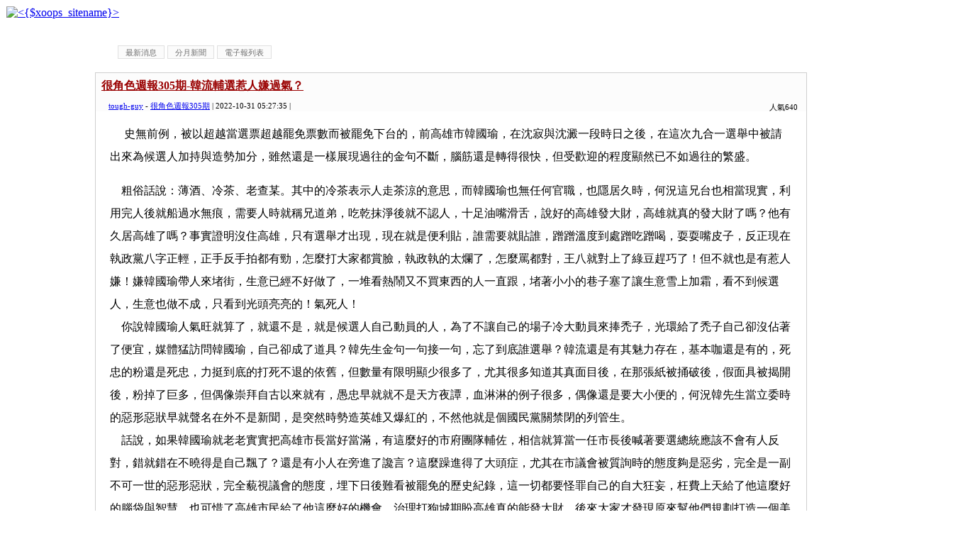

--- FILE ---
content_type: text/html
request_url: http://www.toughguy.tw/index.php?amp;loadtime=1634173905&g2p=2&loadtime=1635181852&g2p=220&loadtime=1638341310&g2p=221&loadtime=1643385542&g2p=220&loadtime=1653800230&g2p=219&loadtime=1656560108&g2p=218&loadtime=1660559504&g2p=1&loadtime=1664730355&g2p=10&loadtime=1701676502&g2p=11&loadtime=1709019351
body_size: 94722
content:
<script async data-id="101465872" src="//static.getclicky.com/js"></script>
   <noscript><p><img alt="Clicky" width="1" height="1" src="//in.getclicky.com/101465872ns.gif" /></p>
   </noscript><!DOCTYPE html PUBLIC "-//W3C//DTD XHTML 1.0 Transitional//EN" "http://www.w3.org/TR/xhtml1/DTD/xhtml1-transitional.dtd">
<html xmlns="http://www.w3.org/1999/xhtml" xml:lang="zh-TW" lang="zh-TW">
<head>
    <!-- Assign Theme name -->
    
    <!-- Title and meta -->
    <meta http-equiv="content-language" content="zh-TW" />
    <meta http-equiv="content-type" content="text/html; charset=UTF-8" />
    <title>很角色新聞 - 很角色週報</title>
    <meta name="robots" content="index,follow" />
    <meta name="keywords" content="xoops, web applications, web 2.0, sns, news, technology, headlines, linux, software, download, downloads, free, community, forum, bulletin board, bbs, php, survey, polls, kernel, comment, comments, portal, odp, open source, opensource, FreeSoftware, gnu, gpl, license, Unix, *nix, mysql, sql, database, databases, web site, blog, wiki, module, modules, theme, themes, cms, content management" />
    <meta name="description" content="XOOPS is a dynamic Object Oriented based open source portal script written in PHP." />
    <meta name="rating" content="general" />
    <meta name="author" content="XOOPS" />
    <meta name="copyright" content="Copyright @ 2001-2012" />
    <meta name="generator" content="XOOPS" />

    <!-- Rss -->
    <link rel="alternate" type="application/rss+xml" title="" href="http://www.toughguy.tw/backend.php" />

    <!-- Favicon -->
    <link rel="shortcut icon" type="image/ico" href="http://www.toughguy.tw/themes/toughguy/icons/favicon.ico" />
    <link rel="icon" type="image/png" href="http://www.toughguy.tw/themes/toughguy/icons/favicon.png" />

    <!-- Sheet Css -->
    <link rel="stylesheet" type="text/css" media="all" title="Style sheet" href="http://www.toughguy.tw/xoops.css" />
    <link rel="stylesheet" type="text/css" media="all" title="Style sheet" href="http://www.toughguy.tw/themes/toughguy/style.css" />
	<!--[if lte IE 8]>
		<link rel="stylesheet" href="http://www.toughguy.tw/styleIE8.css" type="text/css" />
	<![endif]-->

    <!-- customized header contents -->
    <script src="http://www.toughguy.tw/include/xoops.js" type="text/javascript"></script>
<script type="text/javascript" src="http://www.toughguy.tw/class/textsanitizer/image/image.js"></script>
<link rel="stylesheet" href="http://www.toughguy.tw/language/tchinese_utf8/style.css" type="text/css" />
<base href='http://www.toughguy.tw/modules/tadnews/' />

</head>
<body id="tadnews" class="zh-TW">

<!-- Start Header -->
<table cellspacing="0">
    <tr id="header">
        <td bgcolor="#FFFFFF" id="headerlogo"><a href="http://www.toughguy.tw/" title="很角色週報"><img src="http://www.toughguy.tw/themes/toughguy/xoops-logo.png" alt="&lt;{$xoops_sitename}&gt;" /></a></td>
        <td align="center" valign="middle" bgcolor="#FFFFFF" id="headerbanner">&nbsp;</td>
    </tr>
    <tr bgcolor="#FFFFFF">
        <td colspan="2" id="headerbar">&nbsp;</td>
    </tr>
</table>
<!-- End header -->

<table cellspacing="0">
    <tr>
        <!-- Start left blocks loop -->
                    <td id="leftcolumn">
                                <div class="blockTitle">會員登錄</div>
<div class="blockContent"><div class="txtcenter">
	<form style="margin-top: 0;" action="http://www.toughguy.tw/user.php" method="post">
		帳號：<br />
		<input type="text" name="uname" size="12" value="" maxlength="25" /><br />
		密碼：<br />
		<input type="password" name="pass" size="12" maxlength="32" /><br />
					<input type="checkbox" name="rememberme" value="On" class ="formButton" />記住我<br />
				<br />
		<input type="hidden" name="xoops_redirect" value="/modules/tadnews/index.php" />
		<input type="hidden" name="op" value="login" />
		<input type="submit" value="會員登入" /><br />
		
	</form>
	<br />
	<a href="http://www.toughguy.tw/user.php#lost" title="忘記密碼？">忘記密碼？</a>
	<br /><br />
	<a href="http://www.toughguy.tw/register.php" title="現在註冊！">現在註冊！</a>
</div></div>                                <div class="blockTitle">好站相連</div>
<div class="blockContent"><a href="http://www.kcj.org.tw/" rel="external" title="">高雄市新聞記者公會</a><br /><a href="http://zjwh.org/" rel="external" title="">中華宗教文化協會</a><br /></div>                        </td>
                <!-- End left blocks loop -->

        <td id="centercolumn">
            <!-- Display center blocks if any -->
                        <!-- End center top blocks loop -->

            <!-- Start content module page -->
            <div id="content">
    <style type='text/css'>
        #toolbar{
          margin:10px 0px 10px;
        }
        #toolbar ul li{
          list-style:none outside;
          float:left;
          padding:3px 0px;
          margin:2px 0px;
        }
        #toolbar a:link, #toolbar a:visited {
            font-size: 11px;
            padding: 3px 10px 2px 10px;
            color: #707070;
            background-color: #FBFBFB;
            text-decoration: none;
            border: 1px solid #E0E0E0;
            margin:0px 2px;
        }
         #toolbar a:hover {
            color: #000000;
            background-color: #FFFFCC;
            border: 1px solid #505050;
          }
        </style>
    <div id='toolbar'>
    <ul>
    <li ><a href='index.php'>最新消息</a></li>
<li ><a href='archive.php'>分月新聞</a></li>
<li ><a href='newspaper.php'>電子報列表</a></li>

    </ul>
    </div>
    <div style='clear:both;'></div>
    
<link rel='alternate' type='application/rss+xml' title='很角色新聞' href='http://www.toughguy.tw/modules/tadnews/rss.php?ncsn=0' />
<link rel='stylesheet' type='text/css' media='screen' href='module.css' />
<link rel='stylesheet' type='text/css' media='screen' href='reset.css' />

			<script>
	function delete_tad_news_func(nsn){
		var sure = window.confirm('確定要刪除此資料？');
		if (!sure)	return;
		location.href="/index.php?op=delete_tad_news&nsn=" + nsn;
	}
	</script>
			
			
			
  <div id='clean_news' style=''>
    <div id='news_head' >
       <div id='news_title'> <a href='http://www.toughguy.tw/modules/tadnews/index.php?nsn=3592'>很角色週報305期-韓流輔選惹人嫌過氣？</a></div>
     <div id='news_toolbar'><div>
		
		
		人氣640
		</div></div>
       <div id='news_info'>
       <a href='http://www.toughguy.tw/userinfo.php?uid=2'>tough-guy</a> - <a href='http://www.toughguy.tw/modules/tadnews/index.php?ncsn=363'>很角色週報305期</a> | 2022-10-31 05:27:35 | 
       </div>
    </div>

    <div id='news_content'><p>&nbsp;　史無前例，被以超越當選票超越罷免票數而被罷免下台的，前高雄市韓國瑜，在沈寂與沈澱一段時日之後，在這次九合一選舉中被請出來為候選人加持與造勢加分，雖然還是一樣展現過往的金句不斷，腦筋還是轉得很快，但受歡迎的程度顯然已不如過往的繁盛。</p>
<div>　粗俗話說：薄酒、冷茶、老查某。其中的冷茶表示人走茶涼的意思，而韓國瑜也無任何官職，也隱居久時，何況這兄台也相當現實，利用完人後就船過水無痕，需要人時就稱兄道弟，吃乾抹淨後就不認人，十足油嘴滑舌，說好的高雄發大財，高雄就真的發大財了嗎？他有久居高雄了嗎？事實證明沒住高雄，只有選舉才出現，現在就是便利貼，誰需要就貼誰，蹭蹭溫度到處蹭吃蹭喝，耍耍嘴皮子，反正現在執政黨八字正輕，正手反手拍都有勁，怎麼打大家都賞臉，執政執的太爛了，怎麼罵都對，王八就對上了綠豆趕巧了！但不就也是有惹人嫌！嫌韓國瑜帶人來堵街，生意已經不好做了，一堆看熱鬧又不買東西的人一直跟，堵著小小的巷子塞了讓生意雪上加霜，看不到候選人，生意也做不成，只看到光頭亮亮的！氣死人！</div>
<div>　你說韓國瑜人氣旺就算了，就還不是，就是候選人自己動員的人，為了不讓自己的場子冷大動員來捧禿子，光環給了禿子自己卻沒佔著了便宜，媒體猛訪問韓國瑜，自己卻成了道具？韓先生金句一句接一句，忘了到底誰選舉？韓流還是有其魅力存在，基本咖還是有的，死忠的粉還是死忠，力挺到底的打死不退的依舊，但數量有限明顯少很多了，尤其很多知道其真面目後，在那張紙被捅破後，假面具被揭開後，粉掉了巨多，但偶像崇拜自古以來就有，愚忠早就就不是天方夜譚，血淋淋的例子很多，偶像還是要大小便的，何況韓先生當立委時的惡形惡狀早就聲名在外不是新聞，是突然時勢造英雄又爆紅的，不然他就是個國民黨關禁閉的列管生。</div>
<div>　話說，如果韓國瑜就老老實實把高雄市長當好當滿，有這麼好的市府團隊輔佐，相信就算當一任市長後喊著要選總統應該不會有人反對，錯就錯在不曉得是自己飄了？還是有小人在旁進了讒言？這麼躁進得了大頭症，尤其在市議會被質詢時的態度夠是惡劣，完全是一副不可一世的惡形惡狀，完全藐視議會的態度，埋下日後難看被罷免的歷史紀錄，這一切都要怪罪自己的自大狂妄，枉費上天給了他這麼好的腦袋與智慧，也可惜了高雄市民給了他這麼好的機會，治理打狗城期盼高雄真的能發大財，後來大家才發現原來幫他們規劃打造一個美好未來的男人，居然是個騙徒！市長位子都還沒有坐好坐熱，居然說要去選總統？孰可忍孰不可忍！說那麼多結果都是騙人的！這就必須給一個教訓！雖遠必誅！於是連署罷免行動就有了起頭！</div>
<div>　其實韓國瑜在擔任第二屆立法委員時，就曾因為因興建第四核能發電廠議題，遭反核團體對多位支持核四的立委提出罷免案，韓國瑜就是其中之一，但當時罷免案未通過。而韓國瑜在當選高雄市長四個月內，即宣布參選總統，不只引發市民不滿，連自己國民黨黨內與大老都不滿與其決裂，因違背責任政治、誠信原則，因此引發連署發動罷免，2020年6月6日，韓國瑜成為地方自治史上首位被罷免的直轄市長。罷免案開票結果，同意罷免韓國瑜的百分比為97.4%。同意票數破93萬多票，比韓國瑜在2018年11月當選高雄市長時，拿的89萬2545票還多。也就只有韓國瑜才能超越韓國瑜，這也就是人民教訓韓國瑜的力量，現在這位學不會教訓的又將要出來買教訓了嗎？不得而知？但希望聰明的台灣人要拿出智慧，除了要認清是非外，還得要學會知道什麼叫做渣！？還要學會黑白吧！</div>
<div>&nbsp;</div>
<div style="text-align: right;">高大尚/文</div>
<div style="text-align: left;"><img src="/uploads/image/103970664_2811493689087777_5737678959576152064_n.jpg" width="900" height="600" alt="" /></div>
<div style="text-align: left;">前高雄市長韓國瑜遭罷免職位。（圖/韓國瑜臉書）</div>
<div>&nbsp;</div></div>
    
    
    <div style='clear:both;height:10px;'></div>
   
  </div>
  <div style='clear:both;'></div>
  <div id='clean_news' style=''>
    <div id='news_head' >
       <div id='news_title'> <a href='http://www.toughguy.tw/modules/tadnews/index.php?nsn=3591'>很角色週報305期-為增強高雄山域搜救戰力 民間組織辦《叢林搜索救援專長班》 47名警消、民搜隊員參訓完勝</a></div>
     <div id='news_toolbar'><div>
		
		
		人氣609
		</div></div>
       <div id='news_info'>
       <a href='http://www.toughguy.tw/userinfo.php?uid=2'>tough-guy</a> - <a href='http://www.toughguy.tw/modules/tadnews/index.php?ncsn=363'>很角色週報305期</a> | 2022-10-31 05:24:34 | 
       </div>
    </div>

    <div id='news_content'><p>&nbsp;　自108年宣布山林解禁後，再加上疫情爆發關係，民眾參與山域健走活動的人數暴增，而安全觀念不止是技術，還有許多面向可以了解與探究。高雄最夯的郊山「柴壽山」每日有不少民眾到訪，內不少優境之處風景美不勝收，生態豐富，但常因為民眾的冒險好奇心及事先準備不足等因素，常導致迷途或受傷等情事發生，增加搜索救援難度，消防局第二大隊為強化「城市郊山」搜救專業，10月20、21、22三日，舉辦第二屆「ORT叢林搜索救援專長班」，學員透過GPS衛星定位、叢林穿越及搜索實作課程，提升官方及民間搜救單位的救援能力。歷經28小時課程，共計47人順利過關結訓。</p>
<div>　高市府消防局第二大隊大隊長邱榮振表示，不同於東高雄第六大隊下轄百岳之山域，第二大隊轄內的柴壽山雖屬郊山，但地勢複雜多變，除專責的鼓山消防分隊外，須透過初、進階的訓練課程，帶領其他支援分隊的新人熟悉特殊地形，強化山野技能本職學能及個人搜救能力。</div>
<div>　20日課程由山域專家李麗瑛講解GPS地圖系統運用技巧，訓練消防人員基礎定向與定位能力及野外實作。21、22兩日課程則由中華戶外探險協會雲豹工作隊教官群指導，前往內惟古道東段及南柴壽山區域，學員實際體驗叢林穿越的困境，學會利用特殊器械開路，繩結、確保及傷患搬運技巧，課程還特地延伸至夜晚，感受擬真難度。</div>
<div>　據悉，柴山整體攀登難度並不高，但離開木棧道、進入南北柴壽山秘境前的原始林路況相當差，甚至要砍路才能抵達。消防局坦言，北柴壽山天然野徑、岔路多且形成網絡狀，警消人員甚至是轄區軍方人員進入，不熟衛星定位及地形地貌方位一樣會迷路，只憑記憶根本走不出來。</div>
<div>　據悉，高雄市左營及鼓山地區周圍有數座珊瑚礁岩山，包含壽山、半屏山、龜山等，東側有蓮池潭，西側為平直海岸線，西北東南因沙洲阻隔，形成潟湖，以前稱為萬丹港，即今日高雄軍港。所以左楠地區有平原供進一步發展、有山可做自然屏障，優越的地理形勢，自明鄭時期以來，即是軍事、拓墾、交通發展重心。據悉，明清以來，壽山就是一個重要的軍事標地， 1937年中日戰爭爆發，日軍把高雄做為進軍東南亞之《南進基地》，將萬丹港（壽山北面）改建成為左營軍事港區，當時壽山也設置高雄要塞司令部，高雄的防禦得到全面性提升。</div>
<div>　高雄柴壽山在二次世界大戰期間，更是日軍在台期間三座（基隆、澎湖、高雄）重要軍事要塞之一，也是日軍南進基地；就以高雄柴壽山為例，二戰結束日軍在該山區遺留了許多軍事遺址與地下工事遺構如坑道、框舍、穹窖、槍砲陣地、防空洞等至今任保留完善，可見高雄在太平洋戰爭期間，是日本南進基地與戰略要塞之重要性。雖然部分由戰後國軍沿用，但隨著軍隊縮編、要塞解除等政策，許多的工事遺構，逐漸遭人遺忘。</div>
<div>　學員黃瑄豪表示，柴山雖鄰近市區、24小時都有許多民眾到此健行，但「說小不小」，加上叉路、刺藤、毒蛇、懸崖多，會爬百岳者不見得能克服柴壽山的「天然」環境，搜索救援單位進入仍有一定難度，定期訓練及團隊默契培養是必須的。</div>
<div>　學員田開華表示，「曾為海軍的一份子，褪下戎裝後藉由主辦單位指導員的軍事古蹟介紹，及搜索救援人員串在一起，和大自然搶時間保護人民安全，很另類也鮮活的無硝煙作戰感覺，也是另類的全民國防教育，實用繩索結及智慧手機定位與離線地圖等輔助工具實作，增加爬山的風險管理能力，烈日下伙伴們同心協力的仿真搶救傷患綜合實作，徹底把一日課程完整驗收，感謝教練群的用心，用經驗提醒山要教我們的事，山永遠在，平安無價」。學員林柏翔表示，「樂觀學習，能將運用繩索吊掛與搬運技巧，增強基本常識、配備，減少更多憾事發生，以達到戶外安全宣導的意義」。</div>
<div>　對此，中華戶外探險協會理事長宋汝夔表示，「搜索與救援」本來就分屬兩項不同的專長，消防人員原本就專精於「救」難，但「搜」索能力牽涉地域及現場環境之特殊性，仍有強化個人行進能力與團體搜索技術的空間。盼透過科學化的方式取代傳統地圖式的搜救，同仁熟系柴壽山特殊地形及繩索相關搜救技能，一旦遇上民眾求援，便能快速到場接觸、救回需救者。政府若能對大眾推廣防災、自救技能、戶外探險相關技術、災地搜索與基本繩索架設專業課程，不但可讓民眾多接觸戶外活動，還可學習城市或戶外危機處理自救技術，將可備不時之需。當然，健行服裝（鞋）、行動糧、背包、手機離線地圖、登山杖、手機、哨子、照明設備及水也是不可或缺，最重要的是，無論新手或經驗豐富的老手，以求安全為重，盡量不要自行單獨從事戶外探險活動。</div>
<div>　歷經28小時課程，高市府消防局十全、新莊、中華、左營、鼓山、大昌、鼎金等分隊，及中華戶外探險協會隊員共計47人順利過關結訓。</div>
<div>　高市府消防局災害搶救科長蘇裕銘建議，現今科技時代人手一機，民眾到山野健走，可以利用手機安裝，可記錄行走軌跡的APP，安卓系統有「Oruxmaps」、「綠野遊蹤」。iOS系統有「山林日誌」，搭配預先下載的離線地圖，將可確保自身在山中不致迷失方向，遇難時（迷路）也能報案提供精準定位之相關資訊。&nbsp;</div>
<div>　本次課程針對高雄區域郊山，透過技術經驗分享及專業人士解說，讓學員了解各類別戶外探險活動執行的場域之特殊性。而課程中也讓學員進一步了解高雄柴壽山從古至今之相關路線圖，辦理健行安全與人身配備宣導課程，避免山友誤闖管制區而走失受困且遭開罰；課程內容多元實用，學員反應熱烈，包含叢林穿越、實用繩結教學、柴壽山場域認知、求生起火、確保技巧、擔架製作、傷患搬運、日夜間困難地形通過等，課程多元實用，學員反應熱烈。</div>
<div>&nbsp;</div>
<div><img src="/uploads/image/S__26640408.jpg" width="900" height="675" alt="" /></div>
<div>▲簡易式擔架製作。（圖／中華戶外探險協會雲豹工作隊提供，2022.10.24）</div>
<div><img src="/uploads/image/S__26640414.jpg" width="900" height="506" alt="" />▲野地避難小屋製作。（圖／中華戶外探險協會雲豹工作隊提供，2022.10.24）</div>
<div><img src="/uploads/image/S__26640415.jpg" width="900" height="506" alt="" /></div>
<div>▲夜訓，行前勤教。（圖／中華戶外探險協會雲豹工作隊提供，2022.10.24）</div>
<div><img src="/uploads/image/S__26640418.jpg" width="900" height="675" alt="" /></div>
<div>▲歷經28小時課程，共計47人順利過關結訓。（圖／中華戶外探險協會雲豹工作隊提供，2022.10.24）</div>
<div style="text-align: right;">&nbsp;</div>
<div style="text-align: right;">宋德威 陳佩琪／高雄報導</div>
<div>&nbsp;</div>
<p>&nbsp;</p></div>
    
    
    <div style='clear:both;height:10px;'></div>
   
  </div>
  <div style='clear:both;'></div>
  <div id='clean_news' style=''>
    <div id='news_head' >
       <div id='news_title'> <a href='http://www.toughguy.tw/modules/tadnews/index.php?nsn=3590'>很角色週報305期-識別腦中風 爭取時間是關鍵</a></div>
     <div id='news_toolbar'><div>
		
		
		人氣613
		</div></div>
       <div id='news_info'>
       <a href='http://www.toughguy.tw/userinfo.php?uid=2'>tough-guy</a> - <a href='http://www.toughguy.tw/modules/tadnews/index.php?ncsn=363'>很角色週報305期</a> | 2022-10-31 05:22:41 | 
       </div>
    </div>

    <div id='news_content'><p style="text-align: center;">&nbsp;每年奪走1萬多條寶貴性命 3個動作救人救己</p>
<div style="text-align: left;">　依據衛生福利部110年死因統計，腦血管疾病是國人第四號殺手，平均每年奪走1萬多條寶貴的性命。另外，依據國民健康署2002-2017年研究顯示，有高血壓、高血糖、高血脂的民眾發生腦中風的機率分別是一般民眾的1.72、1.43、1.36倍，顯示三高會增加發生腦中風機率。腦中風不僅容易導致失能的後遺症，也會造成照顧者及家庭經濟的沈重負擔，更會嚴重影響生活品質。</div>
<div style="text-align: left;">　為喚起民眾對腦中風的重視，世界中風組織（World Stroke Organization）將每年10月29日訂為「世界中風日」，今（111）年主軸為「識別腦中風 爭取時間是關鍵」(Raising public awareness of stroke signs and the importance of precious time)，呼籲大家重視預防腦中風的危險因子，牢記腦中風的相關症狀，避免因延誤送醫，而造成終身遺憾。</div>
<div style="text-align: center;">掌握8大危險因子</div>
<div style="text-align: center;">腦中風遠離您</div>
<div style="text-align: left;">　腦中風8大危險因子，包含:高血壓、糖尿病、膽固醇過高、心房顫動、運動量不足、肥胖、吸菸及腦中風家族史等，國民健康署吳昭軍署長呼籲民眾，中風與心血管疾病息息相關，若出現如:心律不整、心跳忽快忽慢、心跳不規則等症狀，應盡快尋求醫師的協助，進行相關的檢查，避免耽誤黃金救治期。</div>
<div style="text-align: left;">　50歲的黃先生，有高血壓及家族中風病史，近日因工作忙碌，經常發現心跳忽快忽慢，有時發生每分鐘心跳高達150次的現象，以為是工作壓力導致而忽略身體的警訊，有一天在公司聚餐時，突然右臉歪斜，口齒不清，連喝水都會漏水，嚇得同事趕緊撥打119送醫，經醫師診斷為心房顫動，引發腦中風。因為心房顫動容易形成血栓，增加腦中風的風險，所以應定期接受檢查，黃先生也在醫生的建議下，定期回診及改善生活習慣，持續追蹤都沒再發病。</div>
<div style="text-align: left;">　為早期發現慢性疾病、早期介入及治療，民眾可藉由參加健檢或政府提供的40歲以上，每3年1次及65歲以上每年1次的成人預防保健服務，來了解自己的健康狀況；檢查報告中，若血壓、血糖、血脂有出現紅字數值，務必尋求專業醫師的建議，並調整生活習慣，如：戒菸、三低一高（低油、低糖、低鹽、高纖）飲食原則、規律運動（至少每週累積150分鐘的身體活動量），若有三高（高血壓、高血糖、高血脂）的現象，建議應加以控制(血壓維持在120／80mmHg、空腹血糖值&lt;100 mg／dL，以及低密度膽固醇&lt;100mg/dL）及體重控制（BMI維持在18.5-24），腰圍男性小於90公分，女性小於80公分，遠離腦中風的威脅。</div>
<div style="text-align: center;">3個動作</div>
<div style="text-align: center;">救人救己</div>
<div style="text-align: left;">　為協助民眾快速辨識腦中風徵兆，國民健康署提供腦中風徵兆口訣「微笑、舉手、說你好」，當身邊有人不舒服時，可請他(她)做以下動作:</div>
<div style="text-align: left;">微笑：是否有嘴角歪斜臉不對稱。</div>
<div style="text-align: left;">舉手：平舉雙臂，是否無力下垂。</div>
<div style="text-align: left;">說你好：是否說話不清楚。</div>
<div style="text-align: left;">　如出現以上任一症狀，不要自行開車，應立刻撥打119，並記下發作時間，3小時內迅速就醫，把握黃金治療期。</div>
<div style="text-align: right;">國民健康署</div>
<div style="text-align: left;"><img src="/uploads/image/12641.gif" width="900" height="900" alt="" /></div>
<p style="text-align: center;">&nbsp;</p></div>
    
    
    <div style='clear:both;height:10px;'></div>
   
  </div>
  <div style='clear:both;'></div>
  <div id='clean_news' style=''>
    <div id='news_head' >
       <div id='news_title'> <a href='http://www.toughguy.tw/modules/tadnews/index.php?nsn=3589'>很角色週報305期-準爸爸孕期多支持 媽媽寶寶都心安</a></div>
     <div id='news_toolbar'><div>
		
		
		人氣619
		</div></div>
       <div id='news_info'>
       <a href='http://www.toughguy.tw/userinfo.php?uid=2'>tough-guy</a> - <a href='http://www.toughguy.tw/modules/tadnews/index.php?ncsn=363'>很角色週報305期</a> | 2022-10-31 05:22:16 | 
       </div>
    </div>

    <div id='news_content'><p style="text-align: center;">&nbsp;8成孕婦盼陪伴 呼叫神隊友一起參與</p>
<div>　媽媽在懷孕過程要面對賀爾蒙變化、身體的不適、不安的情緒，因此伴侶的陪伴與支持，在此時顯得十分重要。依國民健康署調查發現，逾8成的準媽媽都希望伴侶能夠主動了解孕產知識、照顧孕期需求，準爸爸如果能更積極陪伴，一同瞭解懷孕及生產知識，會讓孕婦的心情更加安定；懷孕不是一個人的事，準爸爸努力參與、用心傾聽，會讓媽媽更心安、寶寶更健康。</div>
<div style="text-align: center;">準爸爸提十大疑問？</div>
<div style="text-align: center;">&nbsp;</div>
<div>　根據國民健康署與「嬰兒與母親」雜誌合作，於111年2月至3月期間舉辦北、中、南共6場焦點座談會，邀請數十位爸媽分享懷孕、生產及育兒的心聲。結果顯示， 8成以上的媽媽都希望伴侶能在自己懷孕、生產及育兒期，給予陪伴及支持。另外也整理出爸爸們最關心的10大問題，對於爸爸們的疑惑，國民健康署提供建議如下：</div>
<div>&nbsp;</div>
<div style="text-align: center;">孕期營養要注意什麼？</div>
<div>　媽媽於孕期應注意飲食均衡，初期可攝取深綠色蔬菜、豆類等富含葉酸的食物；中期則建議補充鈣質，預防小腿抽筋；後期可多補充鐵質，如：紅色肉類、深綠色蔬菜等，供孕婦及胎兒所需。</div>
<div>&nbsp;</div>
<div style="text-align: center;">孕期常見症狀有哪些？</div>
<div>　媽媽於孕期常出現孕吐、腰痠背痛、下肢水腫等症狀，此時爸爸可透過準備適合伴侶的食物、幫忙按摩及熱敷等舉動，幫助伴侶舒緩不適。但若出現陰道出血、腹痛、胎動減少、陰道有水樣分泌物、持續腰痠或腹部變硬等其他異常症狀，則需立即就醫診斷。</div>
<div>&nbsp;</div>
<div style="text-align: center;">情緒低落怎麼辦？</div>
<div>　當媽媽情緒低落時，爸爸可以透過貼心舉動，如：幫忙分擔家事及育兒工作等，攜手與伴侶度過情緒低潮。另，爸爸除了關心伴侶的需求外，也應注意自己的身心變化，適時與伴侶互相溝通。如有需要，可尋求專業醫師或心理師的協助。</div>
<div>&nbsp;</div>
<div style="text-align: center;">生產方式有哪些？</div>
<div>　常見的生產方式有自然產及剖腹產，自然產的產後復原速度較快，但若有胎位不正、前胎剖腹等剖腹產適應症，可與醫師討論，選擇較合適的生產方式。</div>
<div>&nbsp;</div>
<div style="text-align: center;">媽媽哺乳時，我能做什麼？</div>
<div>　爸爸可以在伴侶哺乳期準備營養的食物、陪伴侶半夜哺乳、分擔家務等，給予伴侶支持與協助，若伴侶在泌乳期出現乳腺堵塞、奶水過多／過少等問題，可撥打「哺乳諮詢專線」或者洽詢「母乳諮詢門診」。</div>
<div>&nbsp;</div>
<div style="text-align: center;">我該如何照顧與陪伴寶寶？</div>
<div>　爸爸在嬰兒出生後除了可以協助媽媽餵寶寶喝奶、使用橄欖球側抱法幫寶寶洗澡等。爸爸還可跟寶寶玩互動小遊戲、親子共讀，多跟寶寶相處，增進親子間的互動，更能了解寶寶的個性及行為。</div>
<div>&nbsp;</div>
<div style="text-align: center;">長輩的育兒觀念和我不同，怎麼辦？</div>
<div>　孕產育兒觀念不斷推陳出新，家中長輩的觀念可能不同，此時爸爸可以理性、耐心聆聽伴侶及長輩的意見，成為彼此的溝通橋梁。</div>
<div style="text-align: center;">什麼是陪產檢假？育嬰假？</div>
<div style="text-align: center;">&nbsp;</div>
<div>　爸爸可善用陪產檢及陪產假共計7日的有薪假，陪伴侶進行產檢及生產。另，爸媽也可利用「育嬰留職停薪」及「育嬰留職停薪津貼」，安心在家照顧寶寶。</div>
<div style="text-align: center;">常見的托育方式有哪些？</div>
<div style="text-align: center;">&nbsp;</div>
<div>　常見的托育方式包括公設民營托育中心、公共托育家園、準公共托育中心及保母、私立托育中心及保母等，依據不同托育方式，可向政府申請育兒津貼及托育補助。</div>
<div style="text-align: center;">&nbsp;</div>
<div style="text-align: center;">家庭、工作該怎麼平衡？</div>
<div>　夫妻間可共同討論家庭與育兒工作的分工，在工作及家庭中取得平衡，共同建立幸福家庭。若有困難時，也可向親朋好友尋求幫忙，給自己一個喘息的機會。</div>
<div>&nbsp;</div>
<div>　懷孕生產對女性而言是一輩子的大事，準爸爸們的陪同在此刻更顯意義非凡，透過孕期產後的互相支持，成為媽媽的神隊友，彼此用心感謝有個好牽手。為鼓勵準爸爸們在孕產育兒階段，成為伴侶的神隊友，國民健康署於今（111）年8月推出首部準爸爸專屬的「爸爸孕產育兒衛教手冊」，提供準爸爸們在孕期照護及育兒上的知識及技巧，讓準爸爸共同參與生兒育女的人生大事。如有孕產相關問題，歡迎撥打孕產婦關懷諮詢專線0800-870-870（國語諧音：抱緊您，抱緊您），將由專業人員為您解答，或者至「孕產婦關懷網站」查詢孕期健康照護資訊。</div>
<div>&nbsp;</div>
<div style="text-align: right;">國民健康署</div>
<div><img src="http://www.toughguy.tw/uploads/image/011931.jpg" width="900" height="506" alt="" /></div></div>
    
    
    <div style='clear:both;height:10px;'></div>
   
  </div>
  <div style='clear:both;'></div>
  <div id='clean_news' style=''>
    <div id='news_head' >
       <div id='news_title'> <a href='http://www.toughguy.tw/modules/tadnews/index.php?nsn=3588'>很角色週報305期-金門大橋10/30通車  管理措施確保用路安全</a></div>
     <div id='news_toolbar'><div>
		
		
		人氣636
		</div></div>
       <div id='news_info'>
       <a href='http://www.toughguy.tw/userinfo.php?uid=2'>tough-guy</a> - <a href='http://www.toughguy.tw/modules/tadnews/index.php?ncsn=363'>很角色週報305期</a> | 2022-10-31 05:19:39 | 
       </div>
    </div>

    <div id='news_content'><p>&nbsp;　國內眾所矚目的金門大橋工程10月30日開放通車，高公局表示，業經通車前勘驗，相關行車安全與順暢所需項目，經高速公路局會後檢討可於28日改善完成，交通部王國材部長為求謹慎，於25日再次邀集高公局及相關單位召開會議檢討確認後，決定金門大橋10月30日開放通車。</p>
<div>　高公局說明，金門大橋工程於10月24日辧理通車勘驗，就路面排水、交通工程、交通控制系統及機電照明等與通車相關項目進行現場勘驗，經高速公路局與廠商及監造單位檢討，評估影響通車部分之事項可於10月28日改善完成。高公局並已於10月25日將勘驗及檢討結果通知金門縣政府，可於改善完成後開放通車。另交通部王部長關心金門大橋工程及通車準備情形，特於25日下午邀集高公局及相關單位進行視訊會議，聽取高公局簡報說明金門大橋通車前勘驗結果及通車範圍設施完整性，在高公局說明可於10月28日完成後，交通部王部長指示，為讓關心金門大橋的鄉親及民眾儘早享受國家建設的成果及效益，決定金門大橋10月30日開放通車，並即時通知金門縣政府。</div>
<div>　金門縣政府表示，金門大橋確定10月30日通車，在提升大小金交通往來便利之餘，為確保通行安全與順暢，縣府研訂相關管理措施，呼籲用路人加以注意、遵循，以策安全，避免受罰，相關措施主要分為通行管制、流量管控、交通疏導、交通警示等4大項措施。</div>
<div>　通行管制部分，大橋車道配置為雙向各一「混合車道」及「行人及自行車專用道」，汽機車應依規定行駛於混合車道，行人及自行車則應於專用道；行車速限一般情況下為60km/hr，如遇強風（平均風力6級或陣風8級）、暴雨（24小時累積350毫米或3小時累積200毫米）、濃霧（能見度小於200公尺），則調降為30km/hr，並建議行人及自行車暫停上橋；另如中央氣象局發布海上颱風警報，或橋上發生重大災害事故等特殊狀況，將進行封橋，以維用路人安全。</div>
<div>　流量管控部分，為避免過多大型車輛進入烈嶼地區，造成道路交通不堪負荷，縣府已設立申請「金門大橋大型車通行申請系統」，管控大型車進入總量，屆時非低碳及大眾運輸之「甲類大客車、10噸以上大型貨車及特種車」上橋24小時前均須依規定至縣府「金門觀光旅遊網&rarr;指南&rarr;相關連結&rarr;金門大橋大型車通行申請系統」辦理申請（預計28日起受理申請），未依規定申請者禁止通行，以確保烈嶼道路承載能量。另小型車、機車縣府亦將透過交通控制系統進行流量統計，並將視情況採取相關交通管理策略。</div>
<div>　交通疏導部分，考量通橋後將有旅遊團進入烈嶼遊覽，為避免大型遊覽車過於集中某時段或路段，造成道路壅塞，建議遊覽車與旅行業者可適時錯開遊覽時間及路線，並於路幅較窄之車轍道以逆時針方向行駛，以達時間、空間上之分流。另通車初期，考量部分用路人恐較不熟悉烈嶼路網，易影響道路通行效率，因此在重要交通路段、路口及景點等將加強巡視、引導，以維護道路交通安全及順暢。</div>
<div>　交通警示部分，為讓民眾瞭解大橋及其周邊道路交通狀況或相關資訊，縣府已於橋上2端、大小金門通往大橋之重要路口節點建置「資訊可變標誌（CMS）」，共計14處，資訊可變標誌將隨前述天候、壅塞等特殊或突發狀況，即時發布資訊，提供用路人及早因應及決策，有效降低大橋及周邊道路壅塞情形；此外，亦將適時透過FB、金門陸海空交通資訊LINE@、新聞稿等管道揭露相關資訊，提醒用路人可善加利用。</div>
<div>　金門縣縣府強調，金門大橋屬全國首座跨海大橋，全長5.4公里，為往返大小金之主要通路，通車後往返僅需約10分鐘車程，大幅提升交通便捷性，惟縣府籲請民眾，通車後務必遵循、注意道路交通安全規則及大橋相關管理措施，以確保交通安全及順暢，保障民眾通行權益。</div>
<div>&nbsp;</div>
<div style="text-align: right;">林偉呈整理</div>
<div style="text-align: right;">&nbsp;</div>
<div style="text-align: left;"><img src="/uploads/image/d6467828.jpg" width="600" height="338" alt="" /></div>
<div style="text-align: left;">金門大橋10月30日開放通車。（圖／高公局）</div></div>
    
    
    <div style='clear:both;height:10px;'></div>
   
  </div>
  <div style='clear:both;'></div>
  <div id='clean_news' style=''>
    <div id='news_head' >
       <div id='news_title'> <a href='http://www.toughguy.tw/modules/tadnews/index.php?nsn=3586'>很角色週報305期-台灣設計展閉幕不落幕 青年局讓青年創造力遍地開花</a></div>
     <div id='news_toolbar'><div>
		
		
		人氣604
		</div></div>
       <div id='news_info'>
       <a href='http://www.toughguy.tw/userinfo.php?uid=2'>tough-guy</a> - <a href='http://www.toughguy.tw/modules/tadnews/index.php?ncsn=363'>很角色週報305期</a> | 2022-10-31 02:20:12 | 
       </div>
    </div>

    <div id='news_content'><div>　高雄市政府青年局指出，2022台灣設計展在高雄已於10月23日閉展，但青年創造力仍持續發生。作為史上第一次有青年局參展的台灣設計展，本屆有相當多的突破，從青年設計力大舉介入戶政背板改造開始，包含設計走進家裡、史上最年輕的參展者──第一次高中職生參展、第一次未閉展先得國際大獎、克服疫情限制的台日韓設計共和、局長也是參展者等，這些不僅是學界、產業界對高雄的支持與肯定，也代表高雄這座城市是年輕人築夢成真的最佳舞台！</div>
<div>　青年局局長張以理表示，台灣6都中只有3都設有青年局，而高雄正是其中之一，因此我們致力透過多管道，為青年設計師提供舞台，不僅是自己對這座城市的回饋，更樂見設計力在此茁壯成長。本次設計展策展的同時也思考如何媒合優秀青年投入產業開發市場，高雄有許多優秀且精密的製造業，但是對於轉型卻缺乏想像。因此在這次設計展，透過生產力設計力的結合創造新亮點是重點特色，不僅讓產業發現新的發展性，也期望透過展覽找到產業轉型的解方，並讓人才常駐自己的故鄉或看見高雄，開闢通往未來的生產力與設計力。</div>
<div>　青年局表示，本次「台灣設計設計台灣」系列活動創造了許多不設限的可能，在展示學生設計力的超青春展區，能看見長輩仔細欣賞作品、閱讀展版文字，體現青年局想進行的世代溝通策展價值，並翻轉過去對設計業的刻板印象；「青春伸展台」展示高雄時尚設計實力的同時，也替有登台夢想的民眾打造Ｔ台，更將限動、迷因帶入展場，讓年輕人體認到設計無所不在。其中以跨國產業媒合與開發為設計出發點的「設計共和」展區作品已開始受理訂單、與健身工廠聯名1,500份商品三日即秒殺；戶政背板改造的設計師詢問度也超高，不僅其他局處探詢，也接到多個縣市單位詢問設計師與改造計畫。最直接的例子即為楠梓區吳淑惠區長與李雅慧議員看到楠梓戶政事務所的背板設計，力邀設計師一同改造該區區公所的旋轉樓梯，形成系列結婚拍照景點，李雅慧議員更爭取高雄在地虹牌油漆贊助，促成在地產業、在地青年設計師共同創造地方新亮點之佳例。</div>
<div>　青年局指出，青年創造力正持續發生，除了本次戶政背板改造會持續保留之外，青年局也積極透過「大港經典升級計畫」、「高雄時尚大賞」等系列計畫，讓青年介入產業，讓設計力與生產力結合。其中，高雄時尚大賞決賽暨頒獎典禮延續設計中島能量，將於11月5日於棧五庫盛大登場，活動詳情及索票資訊請搜尋「KFA高雄時尚大賞」FB，或加入青年局IG與Line@（@youth.kcg）帳號，掌握最新訊息。</div>
<div>&nbsp;</div>
<p style="text-align: right;">高雄市政府</p>
<div>&nbsp;</div>
<div><img src="/uploads/image/db62ddbf-f89e-456a-afcb-7bcfce280c01.jpg" width="900" height="600" alt="" /></div>
<div>青年局局長張以理表示，期望透過展覽找到產業轉型的解方，並讓人才常駐自己的故鄉或看見高雄。（圖／高雄市政府）</div>
<div>&nbsp;</div>
<div><img src="/uploads/image/4e0e37fa-bcd9-435c-9aa6-24c797cd15aa.jpg" width="900" height="600" alt="" /></div>
<div>青年局透過展覽進行世代溝通，並翻轉長輩對設計業的刻板印象。（圖／高雄市政府）</div></div>
    
    
    <div style='clear:both;height:10px;'></div>
   
  </div>
  <div style='clear:both;'></div>
  <div id='clean_news' style=''>
    <div id='news_head' >
       <div id='news_title'> <a href='http://www.toughguy.tw/modules/tadnews/index.php?nsn=3585'>很角色週報304期</a></div>
     <div id='news_toolbar'><div>
		
		
		人氣691
		</div></div>
       <div id='news_info'>
       <a href='http://www.toughguy.tw/userinfo.php?uid=2'>tough-guy</a> - <a href='http://www.toughguy.tw/modules/tadnews/index.php?ncsn=362'>很角色週報304期</a> | 2022-10-03 08:29:34 | 
       </div>
    </div>

    <div id='news_content'><a href='http://www.toughguy.tw/modules/tadnews/index.php?nsn=3585'><div style='background-image:url(http://www.toughguy.tw/uploads/tadnews/image/news_pic_3585_1.jpg);width:992px; height:1531px; border:1px solid gray; background-position: left top; float:left; margin:4px;'></div></a></div>
    
    
    <div style='clear:both;height:10px;'></div>
   
  </div>
  <div style='clear:both;'></div>
  <div id='clean_news' style=''>
    <div id='news_head' >
       <div id='news_title'> <a href='http://www.toughguy.tw/modules/tadnews/index.php?nsn=3584'>很角色週報304期-G035新建機電工程 盛富被瑞峰坑了 上下游廠商陷糾紛 中科院工程延宕</a></div>
     <div id='news_toolbar'><div>
		
		
		人氣1280
		</div></div>
       <div id='news_info'>
       <a href='http://www.toughguy.tw/userinfo.php?uid=2'>tough-guy</a> - <a href='http://www.toughguy.tw/modules/tadnews/index.php?ncsn=362'>很角色週報304期</a> | 2022-10-03 08:26:35 | 
       </div>
    </div>

    <div id='news_content'><div style="text-align: center;"><strong>G035新建機電工程 盛富被瑞峰坑了</strong></div>
<div style="text-align: center;"><strong>上下游廠商陷糾紛 中科院工程延宕</strong></div>
<div style="text-align: left;">&nbsp;</div>
<div style="text-align: left;"><strong><img src="/uploads/image/1576035170416.jpg" width="900" height="506" alt="" /></strong></div>
<div style="text-align: left;"><strong>▲</strong>國家中山科學研究院-高雄G035新建工程。（圖／瑞峰營造有限公司網站）</div>
<div style="text-align: left;"><img src="/uploads/image/242105831_4261325710660253_6485297286435140026_n.jpg" width="900" height="600" alt="" /></div>
<div style="text-align: left;"><strong>▲</strong>工程開工祈福動土典禮。（圖截自ＦＢ）</div>
<div>&nbsp;</div>
<div>
<div>　中科院左營海軍新建工程承包商與下游廠商財務糾紛案，引爆該（Ｇ０３５）工程出現疑似包庇、驗收不符等弊端，中科院日前甫傳出人事、洩密等事件後，又爆發出左營軍區工程弊案，已引發檢調單位矚目，是否又是一樁官商勾結戲碼？中科院長張忠誠應站出來說明，以釐清國人注目的眼光！</div>
<div>　中科院左營海軍軍區Ｇ０３５新建工程，係由瑞峰營造公司以７億多元承包，其中機電部分２億多元則由東山林公司承攬，再轉發下包盛富科技，值得一提的是，瑞峰公司負責人楊文宋與東山林公司負責人綽號「范范」的范秀芳為夫妻關係。</div>
<div>　在該電機工程進度進行三分之二之際，東山林突然要求盛富公司退場，同時對尾款７千多萬元也拒絕支付，引發盛富公司的不滿，忿而向外界揭露該項工程的弊案。</div>
<div>　盛富公司指出，會與東山林公司簽約，主要是瑞峰公司與東山林關係匪淺，雖然當時東山林公司資本額只有６３萬元（事後已增資為壹仟萬元），但在瑞峰再三保證下，才與對方東山林公司簽立承攬契約。</div>
<div>　不料，在工程尚未結束，即遭東山林要求退場，他質疑這是瑞峰公司設下的騙局，同時也懷疑東山林公司在當時的資本額僅是６３萬元，為何能承攬「國家中山科學研究院-高雄G035新建工程」契約金２億１千萬元，是否業主審核上有明顯瑕疵？</div>
<div>　盛富公司表示，這項工程於１０８年１２月份開工，而主辦單位陳姓督導曾在公務會議上強調，１０９年１０月底前要將建築結構全部完成，因本案在１１０年８月到期，但直到１１１年２月本公司與東山林發生退場爭議，該項建築物結構工程還沒完成，顯現工程已遲延超過半年，但業主（中科院）是否執行逾期罰則？</div>
<div>　盛富公司強調，東山林公司已連續三個月未支付工程款，該公司也決定中止本案契約，而在履約期間已進場安裝的多項設備、材料品質保證文件資料等，也將保留至終止契約結算清點程序完成後才會交予東山林公司，而為讓該工程糾紛圓滿落幕，只有中科院出面協助，才能讓該公司與東山林結算。</div>
<div>　中科院Ｇ０３５左營海軍新建工程相關設備，需遵照法規確實施工，並取得證明文件，其中油槽屬於爆裂物危險設備，必須有設備廠商出廠安全證明，而消防設備亦是，但包括弱電控制箱、電纜線槽、高低壓及電信手孔、數位式水表、消防專用水箱、水錶及水錶架、照明燈具、鋁製軟管、魚眼罩、防爆電氣設備、消防設備、開關、插座、飲水機設備、閥類、防振接設備、高低壓變壓器設備、不銹鋼、SGP、RSG管、地下儲油槽設備等設備文件仍在盛富公司手上，東山林又如何能讓中科院完成驗收？除非文件係為偽造，或中科院驗收放水包庇？</div>
<div>　盛富公司強調，根據熟悉在工地施工的工人透露，該項工程Ａ１及Ａ２兩棟大樓消防設備未「完整」驗收（因為消防設備安全出廠證明文件尚在該公司），即已讓官兵入住，萬一發生火警危及駐區官兵生命安全，責任誰該擔負！況且在該公司尚未離場前，也發現這兩棟樓因管道間施作工大，造成衛生設備安裝馬桶處淨空間過小，只剩６０公分影響日後使用，而Ｃ棟衛浴安裝後，門片為內開，受檯面式洗臉盆影響而無法完成開啟，Ｆ棟旁地下油槽之四周護體牆未施作防水措施，將使油槽因地下水侵入，汙染油源，不知這些缺失是否已改善？</div>
<div>　負責該工程中科院黃姓處長表示，該工程已「部分驗收」通過，但對於工程施作中，承辦商與下游廠商間的糾紛不便介入；本報聯繫瑞峰營造公司負責人楊文宋，迄截稿前也未回應。</div>
<div>　據了解，瑞峰營造公司表面上榮獲金質獎等榮譽，但事實上該公司在官司訴訟上也層出不窮，目前刑事訴訟有６０幾件，民事１６０多件，在公共工程承攬有交通部公路總局第三區養護工程處（台九線瑞峰永安段拓寬工程）、內政部土地重劃工程處（臺中市烏日前竹地區區段徵收工程）、交通部公路總局蘇花公路改善工程（大禹至玉里段）、高雄新市鎮1-2號道路開闢工程（西段工程）、台南都會區北外環道路第２期新建工程、高雄新市鎮1-2號道路開闢工程（東段工程）等。</div>
<div>　盛富公司指出，中科院工程屬實為國家重大項目，但對專長道路施作的瑞峰公司標覽左營海軍設備工程，故意坑下游廠家，且工程做得離離落落，除了延誤完工工期，且迄今還未完整驗收，呼籲中科院在驗收時務必嚴格把關，同時也質疑瑞峰出示的出廠文件有問題，必要時會向檢調單位舉發。</div>
<div>&nbsp;</div>
<div><img src="/uploads/image/00%286%29.jpg" width="327" height="425" alt="" /></div>
<div>
<div><strong>▲</strong>瑞峰公司負責人楊文宋。（圖截自瑞峰營造有限公司網站介紹影片）</div>
<div>&nbsp;</div>
<div style="text-align: right;">蘇小刀/文</div>
</div>
</div></div>
    
    
    <div style='clear:both;height:10px;'></div>
   
  </div>
  <div style='clear:both;'></div>
  <div id='clean_news' style=''>
    <div id='news_head' >
       <div id='news_title'> <a href='http://www.toughguy.tw/modules/tadnews/index.php?nsn=3583'>很角色週報304期-《燕子媽媽》議長曾麗燕 珍惜為民服務機會</a></div>
     <div id='news_toolbar'><div>
		
		
		人氣1069
		</div></div>
       <div id='news_info'>
       <a href='http://www.toughguy.tw/userinfo.php?uid=2'>tough-guy</a> - <a href='http://www.toughguy.tw/modules/tadnews/index.php?ncsn=362'>很角色週報304期</a> | 2022-10-03 08:26:18 | 
       </div>
    </div>

    <div id='news_content'><p><img src="/uploads/image/241449973_4582350925149765_2135517541882186692_n.jpg" width="900" height="516" alt="" /></p>
<p><strong>▲</strong>高雄市議長曾麗燕希望大家一起捲起袖子為這片土地努力！</p>
<p>&nbsp;　高雄市議會議長曾麗燕就任後馬不停蹄走遍高雄每一個角落傾聽民意協助有需要幫助的人，她做好萬全準備工作就等待機會再來能再以市議會議長身分一起跟著高雄蛻變成長；讓大家過好日子。<br />
「高雄人等太久了」，在高市議會歷經3屆議員逾10年努力催促下，國7高雄路段環評案終於過關；議長曾麗燕感慨表示雖來得太遲，但希望工程如質如期完成，除紓解國1帶來市區交通壅塞，更要促進高雄產業運輸的貨流順暢。<br />
只要對壯大高雄有利曾麗燕主政是不分黨派，她要向高雄人有所交待，市長陳其邁在第一時間就傳遞國7環評審查通過的消息給曾議長，曾麗燕感覺非常欣慰，因為「高雄人等太久了」，雖然環評過關來得太遲，還是希望能配合橋科、路科、楠梓產業園區及半導體S廊帶，為高雄帶來產業轉型效應與大躍進。</p>
<p><img src="/uploads/image/6252b3c5097c7.jpg" width="900" height="675" alt="" /></p>
<p><strong>▲</strong>做人要重情義，曾議長對前議長女兒許采蓁繼父志參選全力相挺。</p>
<p><br />
做人要重情義，前高雄市議會議長許崑源遽然去逝，在當議員期間感恩許前議長的照顧和幫忙，獲知許前議長最珍愛女兒許采蓁要代父出征，曾麗燕全力挺許采蓁為她加油打氣，此外年輕的鳳山區議員鄭安秝尋求連任，有聚會場所曾議長帶著鄭議員拜票尋求支持，她對年輕一代有意從政都傳承經驗為年輕世代加油打氣，祝福有心想讓高雄更好、更有內涵的每一位年輕人一起捲起袖子為這片土地努力！<br />
前鎮小港鄉親提起曾麗燕都會膩稱她為《燕子媽媽》，她從政動機很良善，就是以一個母親和妻子的角色挺身而出、為大眾服務。原因是只想單純的幫助和 照顧弱勢，讓這個社會找回活力。<br />
需要她時麗燕都在！前鎮停車場設計有缺失，致使中型貨車出入不便，里長請議長曾麗燕協助爭取改善便民。《燕子媽媽》應里長之託立馬約交通局養工處現場會勘，了解問題，解決問題。並爭取年底前收費不增，增設照明設備及監視器以利民眾。<br />
草衙聖安宮物資發放，曾麗燕參與聖安宮的物資發放活動，希望經濟弱勢的好朋友們都能平安，也期盼透過物資發放拋磚引玉，讓社會上更多好心人伸出援手，幫助需要的人。<br />
曾麗燕聽到許多機車族用路人希望純邦國宅對面增設待轉區；還有擴建路、國華一街待轉區因為上下班車流眾多，請求擴大的請託，現在為各位完成了！她表示真正的關心不是喊口號，是為大眾解決問題，讓每個市民都能出入平安！<br />
監督市政也是議長曾麗燕重要工作，她表示在本屆會期將屆之際，期許陳其邁市長不忘初衷，兌現對市民的所有承諾，也期許全體議員與高雄市政府團隊堅守崗位至任期的最後一分鐘。曾麗燕仍不忘進步高雄仍面臨多點缺失如高雄市工安、治安問題頻傳，房價高漲，讓打造宜居城市的願景蒙上一層陰影。接下來的地年底迎接市長、議員、里長選舉，期待所有參選人秉持公平競爭、優質選舉原則，爭取民意支持，更期盼市府團隊嚴守行政中立，辦理年底選務工作。<br />
曾麗燕是議會大家長，但議員有四年任期制，她祝福再參選議員大家都能連任成功但天下無不散的宴席，除了祝福爭取繼續為民服務的議員連任成功，對於不再尋求連任的高閔琳議員、許慧玉議員、林宛蓉議員等，致上敬意，對市政無私的奉獻，市民會記得你們的付出與努力。</p>
<div style="text-align: right;">&nbsp;林韋呈/文</div></div>
    
    
    <div style='clear:both;height:10px;'></div>
   
  </div>
  <div style='clear:both;'></div>
  <div id='clean_news' style=''>
    <div id='news_head' >
       <div id='news_title'> <a href='http://www.toughguy.tw/modules/tadnews/index.php?nsn=3582'>很角色週報304期-康裕成為女性發聲 認真回顧質詢焦點</a></div>
     <div id='news_toolbar'><div>
		
		
		人氣856
		</div></div>
       <div id='news_info'>
       <a href='http://www.toughguy.tw/userinfo.php?uid=2'>tough-guy</a> - <a href='http://www.toughguy.tw/modules/tadnews/index.php?ncsn=362'>很角色週報304期</a> | 2022-10-03 08:25:47 | 
       </div>
    </div>

    <div id='news_content'><div><img src="/uploads/image/0%286%29.jpg" width="900" height="477" alt="" /></div>
<div>　高雄市議員康裕成的競選廣告與市長陳其邁同框，地方盛傳這是下屆府會新首長組合，康裕成在三民區激烈選區不敢掉以輕心， 她支持18歲少年人擁有公民權也為女性發聲，請市民投下同意票，贊成18歲擁有公民權，享有選舉投票的權力。</div>
<div>　曾任高雄市議會議長康裕成在任內銳意改革對市議會帶來新氣象，下屆高雄市議會龍頭改選，康裕成是呼聲最高人選之一，除了她能駕輕就熟主掌議會外，她也是與蔡英文總統是台大法律系同學對她很有加分作用。</div>
<div>　台大法律系畢業的康裕成，出身北一女不但書讀的好，也是熱愛體育田徑和游泳都是拿手好戲，文武兼具，因此政壇一直有個疑惑為何她與蔡英文總統一樣只愛穿長褲罕見穿裙子，其實她是愛運動活動力強穿長褲較得體也較方便。</div>
<div>　本屆最後一個會期，康裕成很認真回顧四年來她質詢焦點並列入追蹤，如她長期推動民族社區重建，她表示，感謝市府提供重建法令和社區協調的幫助，並進駐社區都更工作站，但目前進度僅有50%，期盼市府持續努力推動。</div>
<div>　康裕成指位在高雄鐵路地下化的綠廊帶旁的民族國宅即將全面完工，但老舊國宅與綠廊帶景觀落差大，民族社區國宅為例，共有2384組所有權人、住戶 5039人，但只有一張建築使用執照 ，如何改建？</div>
<div>　康裕成希望民族社區分棟都更1坪換1坪，副市長林欽榮表示，民族社區都更，被只有一張建照綁死 ，但有解套方法， 且契機已到，鐵路地下化後的民族站就在旁邊，未來捷運黃線也會穿過。</div>
<div>　康裕成重視女性議題，像是月經貧窮問題，她指出，市府提供弱勢女性在學校及公共場域的生理用品情形已有成果，但希望求市府擴大辦理，並加強原鄉和偏鄉的需求，重視區域資源分配。</div>
<div>　此外如公共場合的植草磚和樓梯間樓板面不夠，穿高跟鞋的女性只能靠藉腳尖著地走路真是危象環生，還好很多穿高跟鞋女生都有練過，但是還是請市府的公共設施新建時也要重視女性走樓梯階的安全，部分措施不夠有善。</div>
<div>　打造海綿城市也是康議員歷次質詢焦點，她說，公營停車場不透水鋪面比率已由88%減為71.2%，希望市府持續努力推動，同時改善停車場透水植草磚對女性穿高跟鞋的不友善問題。</div>
<div>　康議員針對2018年至2022年質詢議題成果進行追蹤，首先是成功爭取建置寶業滯洪池遊戲場，她說，感謝市府在質詢半年後完成建置，寶業滯洪池已成為地方最愛的休憩場所，兼具滯洪和玩耍功能。</div>
<div>　康裕成也長期重視都市減躁問題，她請環保局實測真的超標，且已持續很長一段時間了與建設公司協調均無解。今年5月，又接獲同盟路的住戶反映，捷運能源站的變電設備其低頻噪音也擾人清夢，日夜不停。</div>
<div>　減噪糾紛都困擾市民一段時間了，她總質詢時向市長陳其邁反應，陳其邁展現鐵腕，表示「7天不提改善方案就勒令停工」、「請捷運公司即刻改善，直到居民滿意為止」。</div>
<div>　康裕成表示，陳市長的鐵腕讓市民有感，也暫時解決了市民的擔憂，但是減噪改善仍在進行中，仍須繼續追蹤，並請附近的市民朋友也一起監督。</div>
<div>　有關市民最愛的棒球運動，康議員曾經質詢關注澄清湖棒球場使用率偏低議題，要求市府儘速改善，亦獲得成果；她說，110年至 111年使用情形有明顯進步，從零場增加到逾20場，並有台鋼雄鷹隊的高雄主場球隊進駐。</div>
<div>　三民區市民最關切的中區焚化爐除役議題，康議員成功爭取陳市長允諾2025年除役及回饋金續發；果菜市場道路用地變更為批發市場用地，也在康議員質詢後迅速完成。</div>
<div>　康裕成亦追蹤高雄表參道計畫三鳳商圈門面改善、淨零排放等議題，要求市府重視及推動。</div>
<div>　專業律師出身的康議員表示，今年11月26日大選需多領一張票，這張票可以決定18歲少年人能否有投票權，請市民投下同意票，贊成18歲擁有公民權，享有選舉投票的權力。</div>
<div><img src="/uploads/image/307464893_646065463547113_139499179722708498_n%20%281%29.jpg" width="900" height="1101" alt="" /></div>
<div>&nbsp;</div>
<div style="text-align: right;">謝慧真/文</div>
<div>&nbsp;</div>
<p>&nbsp;</p></div>
    
    
    <div style='clear:both;height:10px;'></div>
   
  </div>
  <div style='clear:both;'></div>
  <div id='clean_news' style=''>
    <div id='news_head' >
       <div id='news_title'> <a href='http://www.toughguy.tw/modules/tadnews/index.php?nsn=3581'>很角色週報304期-屏東縣罰單滿天飛 縣民該守法！？</a></div>
     <div id='news_toolbar'><div>
		
		
		人氣1046
		</div></div>
       <div id='news_info'>
       <a href='http://www.toughguy.tw/userinfo.php?uid=2'>tough-guy</a> - <a href='http://www.toughguy.tw/modules/tadnews/index.php?ncsn=362'>很角色週報304期</a> | 2022-10-03 08:25:22 | 
       </div>
    </div>

    <div id='news_content'><p><img src="/uploads/image/S__3833860.jpg" width="900" height="1201" alt="" /></p>
<p>&nbsp;　屏東縣好山好水好倒霉！？屏鵝公路上每逢假日充斥著許多車子，尤其許多奇奇怪怪的車子，對啦！超跑！從沒見到的高級超跑，在這條路上只要停下來數十分鐘一定能看到！不管有沒有車頂的，什麼車頂？那叫敞篷啦！沒水準！那個叫敞篷車啦！很多超跑都在那邊呼嘯而過，不過很多超跑都從外地來的，結果，在那邊就設了科技執法，都要限時通過，意思說，你通過那個路段要八分鐘平均七十公里，結果你用了五分鐘就通過了，表示你就超速了，那就要吃上罰單，所以那個路段就變慢了，於是不管南下北上大家被罰怕了，就習慣性堵車，也就習慣被守法，但該路段也就被塞車了！而縣庫就大進帳了！</p>
<div>　現在屏東縣很多地方啟用了科技執法，科技始終沒有人性，很多地方只要臨停三分鐘主動拍照，六百幾百的就飛了，荷包就瘦了！以前警察還有人性，現在科技姓「科」沒心情與生命跟你聊天的，設定好的時間與公里數，說拍就拍說攝影就攝影，沒在講情份的，只看準你的荷包，沒在顧念你的心情與你家的生活與經濟，紅單開出去，你能繳就繳，不能繳就由執行署來執行拍賣或扣繳你的薪水或財產，該繳的跑不掉，反正誰叫你不守法？不守交通規則？</div>
<div>　五星級的縣長！連續蟬聯五次的潘孟安縣長，曾在議會對議員說：縣民給我們權力不是用來開紅單的！但事實證明，他在位八年，屏東縣的交通罰單是越開越多，112年屏東縣年度總預算暨附屬單位及綜算表計載，罰款及賠償收入：725059(千元)單位）換算數字為，七億二千五百零五十九萬元年度預算，這表示，在111年度罰款及賠償收入項目，已經達到七億二千萬左右，所以112年才會編列這樣的預算，這表示屏東縣民是多麼不守法？還是警察多會開罰單？還是警察壓力得多大？還是科技得多會執法？還是潘縣長多勤政「愛民」？五星級是怎麼來的？安居樂業？原來被開罰單也是縣民的樂趣之一？這屏東縣民是有多麼被虐狂呀？</div>
<div>　根據當年104年的質詢影片內容，當時主計處長回覆劉淼松議員時說：當時的開出去罰單數是四點六億，當時編列的罰單預算是兩億多，已經達到法定預算數還超標兩倍，當時潘孟安縣長還說不知道為什麼會開這麼多罰單？還說要檢討？現在潘縣長任期剩下不到百日，112年的總預算也編列完成，罰款及賠償收入項目也出爐，確定是七億二千五百零五十九萬元年度預算，現在一直在設立科技執法，縣政府的荷包一定飽飽，但可憐是平均所得在全國排名吊車尾的屏東縣民，卻得為罰單繳庫，縣府不苦民所苦？卻編列罰單預算每年遞增，而那些民代議員到底看懂不懂那些預算書呢？</div>
<div>　屏東很會蓋停車場，放煙火，至於福利？沒有！但只要活動的，可以搞宣傳的，縣府都樂於辦理，以前都搞不懂為什麼被評比財務屬於葉克膜級的縣府，為什麼有錢可以辦活動、放煙火？現在終於搞懂了！因為羊毛出在羊身上！因為有小金庫！只要認真開罰單？反正幾百、幾千元開，縣民不守法，警察努力工作，交通隊用力開罰單，科技執法用力執法，拖吊車努力拖車！罰單預算多編一點，反正議員也看不懂，民眾也不知道，這樣幹了八年，現在罰單預算七億兩千多萬，連台北市都比不上屏東，真是五星級！難怪可以放煙火放了四百八十秒！真的是財務自由、財務飛行了！原來屏東縣民好驕傲！罰單金額全國第一？這不知道是不是雜誌社也列入評比？五星級的項目欄位？潘縣長幹了八年的縣長，罰單數攀高到七億二！真的當屏東縣民都姓潘啊？</div>
<div><img src="/uploads/image/83E626FF-382C-4029-8FB3-09226DFDE11E%281%29.jpg" width="900" height="675" alt="" /></div>
<div>&nbsp;</div>
<div style="text-align: right;">高尚大</div>
<div>&nbsp;</div>
<p>&nbsp;</p></div>
    
    
    <div style='clear:both;height:10px;'></div>
   
  </div>
  <div style='clear:both;'></div>
  <div id='clean_news' style=''>
    <div id='news_head' >
       <div id='news_title'> <a href='http://www.toughguy.tw/modules/tadnews/index.php?nsn=3580'>很角色週報304期-南台灣知名越野跑玩家遭虎頭蜂群攻擊落荒逃 跑友怨：危機處理需改善</a></div>
     <div id='news_toolbar'><div>
		
		
		人氣618
		</div></div>
       <div id='news_info'>
       <a href='http://www.toughguy.tw/userinfo.php?uid=2'>tough-guy</a> - <a href='http://www.toughguy.tw/modules/tadnews/index.php?ncsn=362'>很角色週報304期</a> | 2022-10-03 08:24:20 | 
       </div>
    </div>

    <div id='news_content'><p><img src="/uploads/image/S__25944170.jpg" width="900" height="600" alt="" /></p>
<p>▲咬傷選手的蜂窩。（圖／讀者提供，2022.09.27）</p>
<p><img src="/uploads/image/S__25944171.jpg" width="900" height="506" alt="" /></p>
<p>▲選手遭蜜蜂咬傷不久，醫護人員進行救護處理。（圖／讀者提供，2022.09.27）</p>
<p>&nbsp;　25日上午7時在南台灣墾丁舉行一場名為「2022 斯卡羅SEQALU 越野跑」賽事，不少戶外玩家共襄盛舉，在活動開始沒多久，當領先集團衝進茂密叢林中，因不慎觸動蜂窩遭攻擊，即刻停賽在CP2休息站治療，造成不少選手無法繼續前進而折返棄賽，轄區警消獲報也上山協助處理傷者送醫；另，不少讀者表示，疑主辦單位成績排名出現烏龍事件發生，折返的人沒有跑完也有成績，導致當天名次系統大亂，跑友抱怨聲不斷。所幸主辦單位在賽事結束後也即刻進行調查與修正，將烏龍事件狀況解除。賽後不少跑友在網路上抱怨，議論紛紛，「主辦單位的危機應變須檢討」「為何折返棄賽的選手也有成績？他們也沒有跑到賽事路線的CP3沒有拿到信物也有成績？到底」「我們要的不多，只求公平」。</p>
<div>　據了解，該賽事位於恆春半島的墾丁舉辦，選手由大灣公園出發，經六福山莊、石牛溪、大山母山折返原點，全長約16公里，因地形特殊與環境優且時雨時晴之天候，讓不少民眾慕名而來參賽。事發後不少越野玩家再社團群組抱怨，也向本報爆料；一名師姓跑友表示，在台灣，越野賽事世近幾年才興起的新興項目，參與的族群正緩慢而紮實地累積中，對主辦單位而言，要將賽事辦得好、辦得久，確實要注意與學習的事情還很多，慶幸的是，已經有好幾個單位的能力水平真的已經超級無敵讚！這次斯卡羅越野跑在出發路程中，參賽者遭遇虎頭蜂攻擊，以至於近百人中途折回，不得不中斷整場賽事，造成一片混亂，主辦單位在活動結束後立即發出道歉信，坦白說，誠意是有，但期望在戶外活動已成主流的未來，各類賽事主辦單位，面對各種緊急危難狀況，能夠有更周詳完善的應對方式。</div>
<div>&nbsp;</div>
<div>　一名黃姓選手表示，在賽前都有去看路線與練習跑，在比賽的時候到了第二補給站，就聽站內的人說前面有虎頭蜂不能過去，後來約有30多個都在補給站，喊著「別過去，有虎頭蜂」「應該要棄賽了」「看主辦單位怎麼辦？」「要回去了，蜂窩也不會自己跑走」我走過去，蜂群還正好在要轉彎處，而主辦單位那時也沒做其他的處置，就一堆人擠在那邊喝飲料，你看我，我看你，當下自己看離線地圖路線，就往回走下切溪床，繞過蜂窩再繞回原來比賽的路，結果那時就已經很多人回去了，我以為他們棄賽或跑錯路，所以也沒理他們，那時他們還跟我說我走錯路，當時才上午8點左右，自己怕走錯路那時還有截圖離線地圖，所以很肯定時間，後來完賽才發現他們應該沒照正確的路走，因為在時間上不太可能，因為是比賽，當時也覺得晶片應該有GPS定位，反正到時他們就慘了，因為ㄧ開始跑我是在第二集團，第一集團的有下虎頭蜂那邊，但常理的時間應該不會那麼多人已經回程了，第二集團還塞在虎頭蜂的第二補給點，第一集團已經回來了？而當我下切溪床回到正確路段時，跑到第三補給站領手環的地方，那時我有問工作人員是否我前面已經很多人了，但工作人員說還好，因為我當時都一個人跑，以為我離第一集團很遠了，下切溪床又多跑了一公里，第二集團又困在第二補給點，所以我應該領先很多，就很輕鬆跑了，結果後來邊跑邊問，怎麼好像很多人都回去了，我變成很慢的集團了？回到終點，朋友告知好像有很多沒手環的其實也都算成績？後來上臉書的《越野賽事》相關專頁，才發現也有很多人談到此事。</div>
<div>&nbsp;</div>
<div>　黃姓跑者強調，共有下列2點建議主辦單位須改進，一、有虎頭蜂主辦單位應該告知選手該如何處置，當時大家都在補給站浪費時間，也都沒人知道，後來自己跑回來時才知道有排除狀況，但當時很多選手就直接折返了。二、第三補給站的領取手環，主辦單位也沒去檢查選手是否有手環？三、感覺晶片也沒gps，只有計算時間而已，那如果我跑到一辦就折返，成績也應該很好，據一些朋友的名次，他們也覺得怎麼他們前面有100多人？有點感覺自己好像笨蛋一樣，還因下切溪床落差小摔到，因第一次比賽，還跑了很多次墾丁來熟悉路線，還花了很多錢買裝備準備比賽，希望主辦單位能給各位選手們一個交代。</div>
<div>&nbsp;</div>
<div>　另外，一位林姓參賽者表示，這場賽事賽道很有特色，但突然的虎頭蜂擾動，導致當天有跑友停在賽道中途現場等待，最後只能帶著遺憾撤退，間接影響了後面晶片計時的公平性。也許當時工作人員若能快速應變，協助選手繞路避開蜂窩處繼續比賽，那麼這個未完賽的遺憾或許就可以避免。畢竟突然來的蜂螫是屬於大自然不可抗力，承辦單位後續還是有進行追蹤，辦活動很辛苦，希望能從這個事件得到學到一些經驗，在往後的活動避免再發生類似的事情。</div>
<div>&nbsp;</div>
<div>　不久前轟動一時的公共電視戲劇《斯卡羅 SEQALU》，讓民眾可以如同南台灣斯卡羅部族的勇士在瑯嶠大地奔跑，自由馳騁在恆春半島的山林、溪谷、叢林以及草原上，親身體驗步行在自然山海美景，沉浸感受斯卡羅劇中的歷史和文化。該賽事有健行 6 公里的活動及越野跑 16 公里，讓玩家深度沉浸體驗恆春半島的人文歷史和自然地理。</div>
<div>&nbsp;</div>
<div>　對此，中華戶外探險協會理事蔡坤霖表示，原則上，只要「不要去招惹到蜂群」，牠們是不會主動攻擊人類的。當遭到蜂螫時，傷者的傷口會出現明顯腫脹、劇痛及嘔吐、意識不清等症狀，嚴重時甚至會發生急性肝炎、腎功能減退等危及生命的症狀，一定要儘快送醫救治。從事戶外活動，自身安全很重要，若遭蜜蜂攻擊，建議可即刻趴下在地上翻滾，讓蜜蜂無法叮咬，另外，也可以使用爛泥巴塗全身，讓人體體味作隔離，確保自身安全，而在行進過程中，須隨時注意週遭是否有蜂窩，勿驚動，且繞道而行。</div>
<div>&nbsp;</div>
<div><img src="/uploads/image/S__25944211.jpg" width="991" height="1653" alt="" /></div>
<div>▲事發不久主辦單位也立即發文，表示深感抱歉，積極處理及問候遭蜜蜂叮咬受傷的傷者。（圖／讀者提供，2022.09.27）</div>
<div style="text-align: right;">調查組／屏東報導</div>
<p>&nbsp;</p></div>
    
    
    <div style='clear:both;height:10px;'></div>
   
  </div>
  <div style='clear:both;'></div>
  <div id='clean_news' style=''>
    <div id='news_head' >
       <div id='news_title'> <a href='http://www.toughguy.tw/modules/tadnews/index.php?nsn=3579'>很角色週報304期-海軍「玉山軍艦」交艦典禮</a></div>
     <div id='news_toolbar'><div>
		
		
		人氣596
		</div></div>
       <div id='news_info'>
       <a href='http://www.toughguy.tw/userinfo.php?uid=2'>tough-guy</a> - <a href='http://www.toughguy.tw/modules/tadnews/index.php?ncsn=362'>很角色週報304期</a> | 2022-10-03 08:23:00 | 
       </div>
    </div>

    <div id='news_content'><p><img src="/uploads/image/S__22962468.jpg" width="900" height="682" alt="" /></p>
<p>&nbsp; &nbsp; &nbsp;9月30日上午9點，由總統蔡英文、台船公司董事長鄭文隆、立法院經濟委員會召委賴瑞隆委員及國防外交委員會廖婉汝委員、國安會秘書長顧立雄及黃曙光諮詢委員與副秘書長陳文政、退輔會馮世寬主委、國防部長邱國正及海軍司令梅家樹上將、經濟部曾文生次長、中科院徐炎廷副院長等人，於台船公司高雄廠主持「海軍玉山軍艦交艦典禮」。</p>
<div>&nbsp; &nbsp; 「玉山軍艦(YUSHAN)」(LPD-1401)全長153公尺，船寬23公尺，滿載排水量10,600噸，最大船速21.5節，實測22.1節；台船公司於四年多前，接受委託為海軍承造新型船塢運輸艦，本艦完成後，將成為我國海軍重要兩棲作戰艦艇，擔負起南海及外島運輸主力。因此，台船公司全體員工兢兢業業，結合中科院及各協力廠商，全力投入本建造工作。</div>
<div>&nbsp; &nbsp; 台船公司鄭文隆董事長指出，本船之設計，具有載運登陸戰車、登陸艇、直昇機、彈藥、物資、及執行醫療救援等功能，並具有匿蹤型外觀、電磁脈衝防護、智慧型調水系統等特殊性能，可以提供海軍離島物資運補及人員運輸；因應天然災害時，亦可以執行救災、臨時野戰醫院及國際人道救援；若是戰時，因配置有完整的防空與對海面自衛作戰能力，能長時間在外海獨立遂行兩棲作戰，執行增援、應援及歸復離島作戰任務並擔任海上機動野戰醫院。台船公司對於能夠承造海軍新型兩棲船塢運輸艦深感榮幸，「玉山軍艦」將成為我國海軍新型兩棲作戰艦艇最新戰力，同時擔負南海及外島運輸主力。</div>
<div>&nbsp; &nbsp; 本案履約標的除了「玉山軍艦」外尚有5艘LCM登陸小艇，置於典禮台的右側，這五艘小艇是採用5383全鋁合金材質製作而成，有別於傳統平底型而採V型底設計，於滿載時船速高於21節，油耗、船速皆優於海軍的需求規範。LCM主要的功能為戰時登陸搶灘，承平時期則可以支援離島軍需品及民生物資運補，其艇內甲板空間，可裝下悍馬車兩輛或是15噸輪車一輛。這五艘，其中四艘將置於「玉山軍艦」塢槽中，一艘供岸置備用。</div>
<div>&nbsp; &nbsp; 本建造案於107年4月13日簽約，108年5月6日開工，110年4月13日命名暨下水，歷經1,631天於9月30日交艦。四年多之建造過程，面臨全球新冠疫情肆虐、百年難遇之航運衝擊、及傳統產業缺工極大之挑戰，惟在台船公司，和周邊承攬商全體人員努力下，逐一應變，克服各式困難，讓衝擊降至最低。台船公司特於會場中也特別安排了部分基層員工，及承商代表參加典禮，台船董事長鄭文隆藉此典禮機會也向所有投入人員之努力表達最大的感謝及敬意，現場來賓亦以熱烈的掌聲鼓勵之。</div>
<div>&nbsp; &nbsp; 此外，停泊於在「玉山軍艦」正前方，典禮台右側這艘仍在建造中的浮吊船，名為「環海翡翠輪」(Green Jade)，是台船子公司台船環海風電工程公司所投資，為全世界第二大等級的海工浮吊船；船上白色的全迴旋吊車塔柱有110公尺高，比豎立行走於台船船塢上88公尺高的紅色巨霸門型大吊車還高，白色塔柱旁的紅色吊臂舉升起來時，高度達165公尺，舉升重量達4,000噸，此吊重舉升能力將有助於離岸風場風機逐年大型化的鋼構搬運、施工與風機的安裝。「環海翡翠輪」預計明年中完工，將率領國內其他之海事工程大小船舶，開始投入各大風場海下基礎及大型基樁、風機、海上變電站等設備的海上運送、施工與安裝，也將正式開啟我國海事工程的本土化能量。</div>
<div>&nbsp; &nbsp; 同時位於「玉山軍艦」後方，典禮台左側台船小船塢內的軍艦，是排水量超過20,000噸的新一代快速戰鬥支援艦磐石軍艦，正在台船修船塢內進行保養，這是台船在104年1月23日完工的油彈補給艦，交艦後每年磐石軍艦都會回到台船母廠，此次也是進行年度歲修維護保養。台船和海軍年復一年的合作，落實政府推動國防自主造修合一的政策，更衷心期盼海軍長遠規劃船艦，民間持續投資造修，強化國防船艦產業本土化與造艦技術提升。</div>
<div>&nbsp; &nbsp; 於交艦典禮活動，典禮台正前方是主角「玉山軍艦」、向左看是過去主角「磐石軍艦」，向右看是未來主角「環海翡翠輪」，亦即環景180度視線所及之軍艦、船舶、廠房設備，皆是蔡總統上任以來揭櫫及推動的重大政策：國艦國造、造修合一，及離岸風電海事工程等範疇，一路走來都由台船公司默默與逐步落實！</div>
<div>&nbsp;</div>
<div><img src="/uploads/image/S__22962467.jpg" width="900" height="543" alt="" /></div>
<div style="text-align: right;">台灣國際造船股份有限公司</div>
<div>&nbsp;</div>
<div>&nbsp;</div></div>
    
    
    <div style='clear:both;height:10px;'></div>
   
  </div>
  <div style='clear:both;'></div>
  <div id='clean_news' style=''>
    <div id='news_head' >
       <div id='news_title'> <a href='http://www.toughguy.tw/modules/tadnews/index.php?nsn=3577'>很角色週報304期-2022台灣設計展 林國慶翻轉文字</a></div>
     <div id='news_toolbar'><div>
		
		
		人氣553
		</div></div>
       <div id='news_info'>
       <a href='http://www.toughguy.tw/userinfo.php?uid=2'>tough-guy</a> - <a href='http://www.toughguy.tw/modules/tadnews/index.php?ncsn=362'>很角色週報304期</a> | 2022-10-03 08:20:33 | 
       </div>
    </div>

    <div id='news_content'><p style="text-align: center;">&nbsp;秒讀懂翻轉文字的獨家秘訣</p>
<div>　2022台灣設計展即將舉辦，魔翻文創表示，歡迎登島一起探索文字不同的樣貌，循著各種姿勢的多端變化，看見文字含意裡的另一個開端。來一場練筋骨翻跟斗的逛展初體驗，正面看、倒立看、橫著看、往左彎、往右轉，就連照鏡子也不能放過的獨特，就等你們來現場翻玩挖掘體驗！</div>
<div>　魔翻創辦人林國慶受邀成為2022台灣設計展參展團隊之一，他表示文字是記錄人類文明的重要角色，也是超越時空的歷史符號。依循著時代的脈動，伴隨著人類歷史的更迭，文字充滿著無限的變化，尤其是漢字，經過上千年的演變至今，成為世界上最多人使用的文字。</div>
<div>　林國慶因緣際會發現漢字能多元的翻轉閱讀，運用鏡射、陰陽、翻轉、四方連續、圖文轉換、同字雙讀等等，各式探索漢字的無限可能。翻轉文字如何打破以往的規則、展現台灣意識，以獨創設計的感動，體現文字多元樣貌，透過網路平台，將翻轉文字導入新聞事件，引領國際媒體報導，成為事件新聞的主角。</div>
<div>&nbsp;</div>
<div>&nbsp;</div>
<div style="text-align: center;"><strong>2022 台灣設計展 高雄&nbsp;</strong></div>
<div style="text-align: center;"><strong>09.30 ㊄ ～ 10.23 ㊐</strong></div>
<div style="text-align: center;"><strong>設計中島｜高雄港蓬萊商港區8號碼頭</strong></div>
<div>&nbsp;</div>
<div style="text-align: right;">戴金倪整理</div>
<div style="text-align: left;"><img src="/uploads/image/45345.jpg" width="900" height="600" alt="" /></div>
<div style="text-align: left;"><img src="/uploads/image/453782.jpg" width="900" height="900" alt="" /></div>
<div style="text-align: right;">&nbsp;</div></div>
    
    
    <div style='clear:both;height:10px;'></div>
   
  </div>
  <div style='clear:both;'></div>
  <div id='clean_news' style=''>
    <div id='news_head' >
       <div id='news_title'> <a href='http://www.toughguy.tw/modules/tadnews/index.php?nsn=3576'>很角色週報304期-邊境穩健開放 10月13日起入境改0+7</a></div>
     <div id='news_toolbar'><div>
		
		
		人氣576
		</div></div>
       <div id='news_info'>
       <a href='http://www.toughguy.tw/userinfo.php?uid=2'>tough-guy</a> - <a href='http://www.toughguy.tw/modules/tadnews/index.php?ncsn=362'>很角色週報304期</a> | 2022-10-03 08:16:25 | 
       </div>
    </div>

    <div id='news_content'><div>&nbsp; &nbsp; 中央流行疫情指揮中心９月２９日表示，經持續監測國際及國內疫情，疫情正以穩定可控方向發展，在評估國內防疫與醫療量能後，為邁向防疫正常生活，自10月13日零時(航班表定抵臺時間)起，入境人員免除居家檢疫，改須進行「7天自主防疫」，並開放相關邊境管制措施，以兼顧防疫、經濟、維持社會運作及國際交流之需求，詳細說明如下：</div>
<div>一、每週入境總人數：試行每週15萬人次為原則。</div>
<div>二、自主防疫天數：入境日為第0天，進行「7天自主防疫」。</div>
<div>(一)取消居家檢疫。</div>
<div>(二)旅客入境前免於「入境檢疫系統」線上申報及免持國內手機門號。</div>
<div>(三)取消開立旅客「入境健康聲明暨居家檢疫通知書」。</div>
<div>(四) 停止居家檢疫之關懷追蹤機制、電子監督措施、健保註記及地方政府居家檢疫關懷服務等措施。</div>
<div>(五)自主防疫期間應遵守之防疫規範：</div>
<div>1. 自主防疫地點以符合1人1室(獨立衛浴)條件之自宅或親友住所或旅館為原則。</div>
<div>2. 儘量避免接觸重症高風險對象(包括65歲以上長者、6歲以下幼童、免疫不全及免疫力低下者等)。</div>
<div>3. 有症狀請在家休息，如無症狀且有2日內家用抗原快篩陰性結果才可外出、上班、上學，並應全程佩戴口罩。</div>
<div>4. 有用餐需要，得於餐廳內獨自或與特定對象共餐。離開座位時及餐點使用完畢後應立即佩戴口罩。外出期間有飲食需求可暫免佩戴口罩，用畢後立即佩戴。</div>
<div>5. 禁止前往醫院陪病、探病，建議延後非急迫性需求之醫療或檢查，並避免前往長照機構。</div>
<div>6. 確診之輕症個案可於加強型防疫旅館/集中檢疫所或原自主防疫地點(不含一般旅館)進行居家照護。</div>
<div>三、檢測措施：</div>
<div>(一)入境時，維持由國際港埠現場工作人員向2歲以上旅客發放4劑家用抗原快篩試劑。</div>
<div>(二) 檢測時機：</div>
<div>1. 入境當天或自主防疫第1天(D0/D1)檢測1次。</div>
<div>2. 自主防疫期間外出前，需有2日內快篩檢測陰性結果。</div>
<div>3. 自主防疫期間有症狀時。</div>
<div>4. 檢測結果不追蹤，如快篩陽性則依公布之自主防疫指引辦理。</div>
<div>5. 考量家用快篩試劑之適用對象年齡限制，未滿2歲者，其自主防疫期間無需執行快篩檢測。</div>
<div>四、交通方式：</div>
<div>(一)入境前14日內有疑似COVID-19症狀旅客，請主動於入境時通報疾病管制署之機場/港口檢疫人員，依檢疫人員評估，配合於國際港埠唾液採檢及優先搭乘防疫車輛。</div>
<div>(二)無症狀之旅客，開放得搭乘大眾運輸工具。</div>
<div>五、全面恢復免簽證待遇機制，非免簽國家開放「一般性社會訪問」及「觀光」，且同步取消旅行團限團令。</div>
<div>&nbsp; &nbsp; 指揮中心也強調，配合邊境開放，請入境人員務必遵守各項防疫措施，並於自主防疫期間配合相關防疫指引所訂規範，如快篩陽性應儘速就醫，透過遠距/視訊診療、委由親友或由地方政府衛生局安排至診所或負責居家照護之責任院所(含衛生所)評估快篩陽性結果。確診後，如有就醫需求，可自行開車、騎車、步行、家人親友載送(雙方全程佩戴口罩)或依地方衛生局安排就醫。就醫時，請佩戴醫用口罩且禁止搭乘大眾運輸工具前往，以降低疾病傳播風險，共同維護國內社區安全。</div>
<div>&nbsp;</div>
<div style="text-align: right;">疾病管制署</div>
<div><img src="/uploads/image/309867855_470801271755807_5381973460741021275_n.jpg" width="998" height="706" alt="" /></div></div>
    
    
    <div style='clear:both;height:10px;'></div>
   
  </div>
  <div style='clear:both;'></div>
			<div class='bar' align='center'>共 237 頁，目前在第 11 頁： <a href='/index.php?amp;loadtime=1634173905&amp;g2p=2&amp;loadtime=1635181852&amp;g2p=220&amp;loadtime=1638341310&amp;g2p=221&amp;loadtime=1643385542&amp;g2p=220&amp;loadtime=1653800230&amp;g2p=219&amp;loadtime=1656560108&amp;g2p=218&amp;loadtime=1660559504&amp;g2p=1&amp;loadtime=1664730355&amp;g2p=10&amp;loadtime=1701676502&amp;g2p=11&amp;loadtime=1709019351&g2p=1&loadtime=1769527474' title='第一頁'><img src='http://www.toughguy.tw/modules/tadtools/images/2leftarrow.gif' alt='第一頁' align='absmiddle' hspace=3>第一頁</a>  <a href='/index.php?amp;loadtime=1634173905&amp;g2p=2&amp;loadtime=1635181852&amp;g2p=220&amp;loadtime=1638341310&amp;g2p=221&amp;loadtime=1643385542&amp;g2p=220&amp;loadtime=1653800230&amp;g2p=219&amp;loadtime=1656560108&amp;g2p=218&amp;loadtime=1660559504&amp;g2p=1&amp;loadtime=1664730355&amp;g2p=10&amp;loadtime=1701676502&amp;g2p=11&amp;loadtime=1709019351&g2p=1&loadtime=1769527474' title='10'> </a>  <a href='/index.php?amp;loadtime=1634173905&amp;g2p=2&amp;loadtime=1635181852&amp;g2p=220&amp;loadtime=1638341310&amp;g2p=221&amp;loadtime=1643385542&amp;g2p=220&amp;loadtime=1653800230&amp;g2p=219&amp;loadtime=1656560108&amp;g2p=218&amp;loadtime=1660559504&amp;g2p=1&amp;loadtime=1664730355&amp;g2p=10&amp;loadtime=1701676502&amp;g2p=11&amp;loadtime=1709019351&g2p=10&loadtime=1769527474' title='上一頁'><img src='http://www.toughguy.tw/modules/tadtools/images/1leftarrow.gif' alt='上一頁' align='absmiddle' hspace=3>上一頁</a> <font color='#990000'>[11]</font> <a href='/index.php?amp;loadtime=1634173905&amp;g2p=2&amp;loadtime=1635181852&amp;g2p=220&amp;loadtime=1638341310&amp;g2p=221&amp;loadtime=1643385542&amp;g2p=220&amp;loadtime=1653800230&amp;g2p=219&amp;loadtime=1656560108&amp;g2p=218&amp;loadtime=1660559504&amp;g2p=1&amp;loadtime=1664730355&amp;g2p=10&amp;loadtime=1701676502&amp;g2p=11&amp;loadtime=1709019351&g2p=12&loadtime=1769527474'' title='12'>12</a>  <a href='/index.php?amp;loadtime=1634173905&amp;g2p=2&amp;loadtime=1635181852&amp;g2p=220&amp;loadtime=1638341310&amp;g2p=221&amp;loadtime=1643385542&amp;g2p=220&amp;loadtime=1653800230&amp;g2p=219&amp;loadtime=1656560108&amp;g2p=218&amp;loadtime=1660559504&amp;g2p=1&amp;loadtime=1664730355&amp;g2p=10&amp;loadtime=1701676502&amp;g2p=11&amp;loadtime=1709019351&g2p=13&loadtime=1769527474'' title='13'>13</a>  <a href='/index.php?amp;loadtime=1634173905&amp;g2p=2&amp;loadtime=1635181852&amp;g2p=220&amp;loadtime=1638341310&amp;g2p=221&amp;loadtime=1643385542&amp;g2p=220&amp;loadtime=1653800230&amp;g2p=219&amp;loadtime=1656560108&amp;g2p=218&amp;loadtime=1660559504&amp;g2p=1&amp;loadtime=1664730355&amp;g2p=10&amp;loadtime=1701676502&amp;g2p=11&amp;loadtime=1709019351&g2p=14&loadtime=1769527474'' title='14'>14</a>  <a href='/index.php?amp;loadtime=1634173905&amp;g2p=2&amp;loadtime=1635181852&amp;g2p=220&amp;loadtime=1638341310&amp;g2p=221&amp;loadtime=1643385542&amp;g2p=220&amp;loadtime=1653800230&amp;g2p=219&amp;loadtime=1656560108&amp;g2p=218&amp;loadtime=1660559504&amp;g2p=1&amp;loadtime=1664730355&amp;g2p=10&amp;loadtime=1701676502&amp;g2p=11&amp;loadtime=1709019351&g2p=15&loadtime=1769527474'' title='15'>15</a>  <a href='/index.php?amp;loadtime=1634173905&amp;g2p=2&amp;loadtime=1635181852&amp;g2p=220&amp;loadtime=1638341310&amp;g2p=221&amp;loadtime=1643385542&amp;g2p=220&amp;loadtime=1653800230&amp;g2p=219&amp;loadtime=1656560108&amp;g2p=218&amp;loadtime=1660559504&amp;g2p=1&amp;loadtime=1664730355&amp;g2p=10&amp;loadtime=1701676502&amp;g2p=11&amp;loadtime=1709019351&g2p=16&loadtime=1769527474'' title='16'>16</a>  <a href='/index.php?amp;loadtime=1634173905&amp;g2p=2&amp;loadtime=1635181852&amp;g2p=220&amp;loadtime=1638341310&amp;g2p=221&amp;loadtime=1643385542&amp;g2p=220&amp;loadtime=1653800230&amp;g2p=219&amp;loadtime=1656560108&amp;g2p=218&amp;loadtime=1660559504&amp;g2p=1&amp;loadtime=1664730355&amp;g2p=10&amp;loadtime=1701676502&amp;g2p=11&amp;loadtime=1709019351&g2p=17&loadtime=1769527474'' title='17'>17</a>  <a href='/index.php?amp;loadtime=1634173905&amp;g2p=2&amp;loadtime=1635181852&amp;g2p=220&amp;loadtime=1638341310&amp;g2p=221&amp;loadtime=1643385542&amp;g2p=220&amp;loadtime=1653800230&amp;g2p=219&amp;loadtime=1656560108&amp;g2p=218&amp;loadtime=1660559504&amp;g2p=1&amp;loadtime=1664730355&amp;g2p=10&amp;loadtime=1701676502&amp;g2p=11&amp;loadtime=1709019351&g2p=18&loadtime=1769527474'' title='18'>18</a>  <a href='/index.php?amp;loadtime=1634173905&amp;g2p=2&amp;loadtime=1635181852&amp;g2p=220&amp;loadtime=1638341310&amp;g2p=221&amp;loadtime=1643385542&amp;g2p=220&amp;loadtime=1653800230&amp;g2p=219&amp;loadtime=1656560108&amp;g2p=218&amp;loadtime=1660559504&amp;g2p=1&amp;loadtime=1664730355&amp;g2p=10&amp;loadtime=1701676502&amp;g2p=11&amp;loadtime=1709019351&g2p=19&loadtime=1769527474'' title='19'>19</a>  <a href='/index.php?amp;loadtime=1634173905&amp;g2p=2&amp;loadtime=1635181852&amp;g2p=220&amp;loadtime=1638341310&amp;g2p=221&amp;loadtime=1643385542&amp;g2p=220&amp;loadtime=1653800230&amp;g2p=219&amp;loadtime=1656560108&amp;g2p=218&amp;loadtime=1660559504&amp;g2p=1&amp;loadtime=1664730355&amp;g2p=10&amp;loadtime=1701676502&amp;g2p=11&amp;loadtime=1709019351&g2p=20&loadtime=1769527474'' title='20'>20</a>  <a href='/index.php?amp;loadtime=1634173905&amp;g2p=2&amp;loadtime=1635181852&amp;g2p=220&amp;loadtime=1638341310&amp;g2p=221&amp;loadtime=1643385542&amp;g2p=220&amp;loadtime=1653800230&amp;g2p=219&amp;loadtime=1656560108&amp;g2p=218&amp;loadtime=1660559504&amp;g2p=1&amp;loadtime=1664730355&amp;g2p=10&amp;loadtime=1701676502&amp;g2p=11&amp;loadtime=1709019351&g2p=12&loadtime=1769527474' title='下一頁'><img src='http://www.toughguy.tw/modules/tadtools/images/1rightarrow.gif' alt='下一頁' align='absmiddle' hspace=3>下一頁</a>  <a href='/index.php?amp;loadtime=1634173905&amp;g2p=2&amp;loadtime=1635181852&amp;g2p=220&amp;loadtime=1638341310&amp;g2p=221&amp;loadtime=1643385542&amp;g2p=220&amp;loadtime=1653800230&amp;g2p=219&amp;loadtime=1656560108&amp;g2p=218&amp;loadtime=1660559504&amp;g2p=1&amp;loadtime=1664730355&amp;g2p=10&amp;loadtime=1701676502&amp;g2p=11&amp;loadtime=1709019351&g2p=21&loadtime=1769527474' title='10'> </a>  <a href='/index.php?amp;loadtime=1634173905&amp;g2p=2&amp;loadtime=1635181852&amp;g2p=220&amp;loadtime=1638341310&amp;g2p=221&amp;loadtime=1643385542&amp;g2p=220&amp;loadtime=1653800230&amp;g2p=219&amp;loadtime=1656560108&amp;g2p=218&amp;loadtime=1660559504&amp;g2p=1&amp;loadtime=1664730355&amp;g2p=10&amp;loadtime=1701676502&amp;g2p=11&amp;loadtime=1709019351&g2p=237&loadtime=1769527474' title='最後頁'><img src='http://www.toughguy.tw/modules/tadtools/images/2rightarrow.gif' alt='最後頁' align='absmiddle' hspace=3>最後頁</a> </div></div>            <!-- End content module -->

            <!-- Start center bottom blocks loop -->
                        <!-- End center bottom blocks loop -->
        </td>

        <!-- Start right blocks loop -->
                    <td id="rightcolumn">
                            <div class="blockContent"><div id="mainmenu">
    <a class="menuTop " href="http://www.toughguy.tw/" title="首頁">首頁</a>
    <!-- start module menu loop -->
    		<a class="menuMain maincurrent" href="http://www.toughguy.tw/modules/tadnews/" title="很角色新聞">很角色新聞</a>
					<a class="menuSub" href="http://www.toughguy.tw/modules/tadnews/archive.php" title="分月新聞">分月新聞</a>
					<a class="menuSub" href="http://www.toughguy.tw/modules/tadnews/newspaper.php" title="電子報列表">電子報列表</a>
		        <!-- end module menu loop -->
</div></div>                                <div class="blockTitle">新聞搜尋</div>
<div class="blockContent"><div class="txtcenter">
<form style="margin-top: 0;" action="http://www.toughguy.tw/search.php" method="get">
  <input type="text" name="query" size="14" />
  <input type="hidden" name="action" value="results" /><br />
  <input type="submit" value="搜尋" />
</form>
<a href="http://www.toughguy.tw/search.php" title="進階搜尋">進階搜尋</a>
</div></div>                            <div class="blockContent"><body>
<a href="http://www.hbhousing.com.tw/web/D271/" target="new"><img src="http://www.toughguy.tw/uploads/images/img5577d7a4cd101.png" width="200" height="255" /></a>
</body></div>                        </td>
                <!-- End right blocks loop -->
    </tr>
</table>

<!-- Start footer -->
<table cellspacing="0">
<tr id="footerbar">
    <td>Copyright by Toughguy.tw</td>
</tr>
</table>
<!-- End footer -->
<!--{xo-logger-output}-->
</body>
</html>